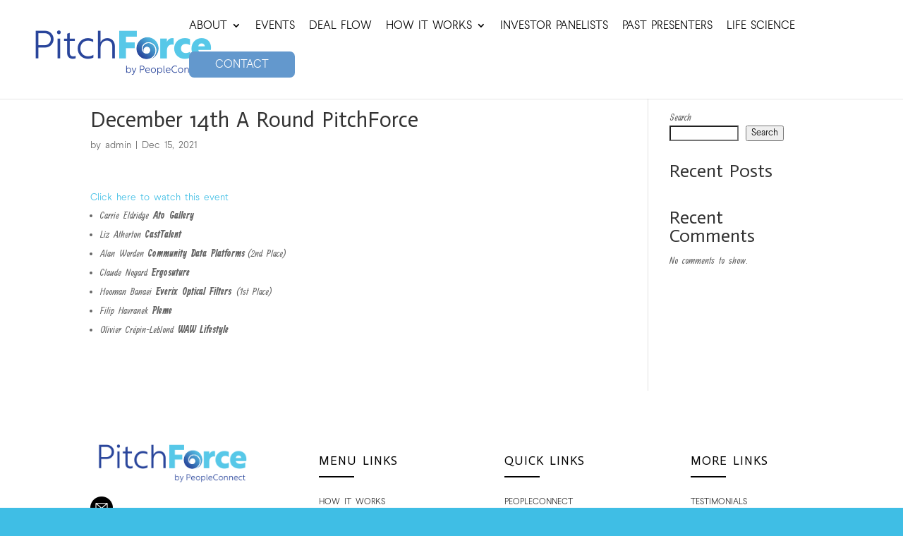

--- FILE ---
content_type: text/css
request_url: https://pitch-force.com/wp-content/themes/Divi-child/style.css?ver=4.8.2
body_size: 4884
content:
/*
Theme Name: Divi Child
Theme URI: http://www.elegantthemes.com/gallery/divi/
Template: Divi
Author: Elegant Themes
Author URI: http://www.elegantthemes.com
Description: Smart. Flexible. Beautiful. Divi is the most powerful theme in our collection.
Tags: responsive-layout,one-column,two-columns,three-columns,four-columns,left-sidebar,right-sidebar,custom-background,custom-colors,featured-images,full-width-template,post-formats,rtl-language-support,theme-options,threaded-comments,translation-ready
Version: 4.8.2.1633939892
Updated: 2021-10-11 08:11:32

*/

/* font import */
@font-face { 
font-family: Larsseit; 
src: url(/wp-content/themes/Divi-child/fonts/Larsseit.otf); 
font-weight: 400; 
}

@font-face { 
font-family: Larsseit-Light; 
src: url(/wp-content/themes/Divi-child/fonts/Larsseit-Light.otf); 
font-weight: 300; 
}

@font-face { 
font-family: Larsseit-Medium; 
src: url(/wp-content/themes/Divi-child/fonts/Larsseit-Medium.otf); 
font-weight: 500; 
}
@font-face { 
font-family: Larsseit-Bold; 
src: url(/wp-content/themes/Divi-child/fonts/Larsseit-Bold.otf); 
font-weight: 600; 
}

h1,h2,h3,h4,h5,h6{
	font-family: Larsseit-Bold; 
	word-spacing: 3px;
}
body,p,button,a{
	font-family: Larsseit-Light; 
	font-weight:400;
	word-spacing: 3px;
}
.page-id-399 .winning_video_row .et_pb_video_box .fluid-width-video-wrapper {
   padding-top: 56.2963% !important;
}


/* #top-menu li a, .et_search_form_container input {
    font-weight: 600!important;
} */

ul#top-menu li a {
    color: black;
	 text-transform: uppercase;
}
ul#top-menu li a:hover, #top-menu li.current-menu-item>a {
    color:#6398cd;
}
li#menu-item-26 a {
    color: white!important;
}
#top-menu li.current-menu-item.menu-item-26>a {
    color: #ffffff;
}
li#menu-item-26 a {
    background: #6398cd;
    padding: 12px 37px 12px!important;
    margin-bottom: 30px;
    color: white;
    border-radius: 7px;
}
.bannerBtns {
    display: inline-block;
}
.btn.find_btn {
    margin-right: 20px;
	width: 220px;
    text-align: center;
}
.btn.find_btn {
    margin-right: 20px;
}
.et_pb_row.yw_23 a.et_pb_button:hover {
    background: transparent !important;
    border: 1px solid #fff;
}
.btn {
    padding: 10px 20px;
    text-transform: uppercase;
    border-radius: 6px;
    border: 1px solid #6398cd;
}
.btn:hover {
   color:white;
	background:#6398cd;
}
.btn-fill{
    width: 220px;
    text-align: center;
  padding:15px 30px;
    text-transform: uppercase;
  color:white;
    border-radius: 6px;
  background:#6398cd;
    border: 1px solid #6398cd;
display:block;
}

.btn-fill:hover{
	color:#6398cd;
	background:#fff;
    border: 1px solid #6398cd;
}
#main-footer {
    background-color: #fff;
}
.footer_title a {
       color: black!important;
    font-weight: 400;
    font-size: 14px;
    vertical-align: super;
}
#main-footer {
    background-color: #fff;
}
.footer-widget h2 {
 font-size: 20px!important;
    letter-spacing: 1px;
}
div#block-5, div#block-6, div#block-7, div#block-8{
    width: 100%;
    margin-bottom: 0%!important;
}
.footer-widget h2 {
    position: relative;
	margin-bottom:15px;
}
.footer-widget h2:before {
    content: "";
    position: absolute;
    background: #f8716a;
    width: 68px;
    height: 5px;
    bottom: -6px;
}
#footer-bottom {
    background-color: #1f1f1f;
    background-color: rgb(255 255 255 / 32%);
    padding: 15px 0 5px;
    border-top: 1px solid #8080803b;
    text-align: center;
}
#footer-info {
    text-align: center;
    color: #000;
    padding-bottom: 10px;
    opacity: 0.8;
      float: inherit;
    font-weight: 400;
    font-size: 15px;
}
.phone_outer {
    width: 100%;
    display: flex;
	    margin-bottom: 8px;
}
.phone_outer img{
 object-fit:contain;
	margin-right: 10px;
}
.apply_text .et_pb_text_inner {
    border: 8px solid white;
    border-radius: 8px;
    background: white;
}
.applybg{
	    background-color: #FFFFFF;
    border-radius: 8px 8px 8px 8px;
    overflow: hidden;
    padding-top: 20px;
    padding-right: 25px;
    padding-bottom: 20px;
    padding-left: 25px;
    border: 7px solid #6398cd;
}
tbody tr {
    border-bottom: 1px solid #80808021;
}

tbody tr td {
    padding: 0px!important;
    border-top: 0px!important;
    font-size: 14px;
    color: #818181;
    line-height: 30px;
    font-weight: 400;
} 
tbody tr td a {
    color: #818181;
}
tbody tr td a:hover {
    color: #6398cd;
}
tbody tr td strong{
    font-size: 15px;
    color: #000;
}
.applybg h5 {
    text-transform: uppercase;
}
.hide_row{
	display:none;
}
.see_Recent p {
    display: none;
}
.see_Recent .applybg {
    padding-bottom: 0px;
}
.apply_pitch .applybg {
    padding-top: 20px;
    padding-right: 25px;
    padding-bottom: 0px;
    padding-left: 25px;
}
.apply_pitch h5 {
    padding-bottom: 0px;
	line-height: 30px;
}
/* .see_Recent .applybg {
    height: 416px;
	 min-height: 100%;
} */

.apply_pitch .et_pb_text_inner {
    font-size: 15px;
    line-height: 29px;
	font-weight: 400;
}
/* 
.apply_pitch .applybg {
    height: 405px;
    min-height: 100%;
} */
.applybg .et_pb_blurb_0.et_pb_blurb p {
   line-height: 2em;
    font-size: 16px;
    color: black;
}
.et_pb_equal_columns>.et_pb_column {
    margin-top: auto;
    margin-bottom: auto;
}
.applybg .btn {
	    text-transform: inherit;
    border-radius: 6px;
    font-size: 15px;
    padding: 16px 28px!important;
    border: 1px solid #6398cd;
}
div#block-8, div#block-9, div#block-12 {
    margin-top: 30px;
	margin-left:60px;
}
div#block-7 .footer_title, div#block-10 .footer_title, div#block-11 .footer_title {
    margin-left: 60px;
}
#top-menu li {
    font-size: 13px;
	    padding-right: 14px;
}




/* footer */
#main-footer {
    background-color: #fff;
}
.footer-widget h2 {
    position: relative;
    margin-bottom: 15px;
    color: #000;
    text-transform: uppercase;
    font-size: 17px!important;
}
.footer-widget p {
color: black!important;
    font-weight: 400;
    font-size: 14px;
    vertical-align: super;
}
.footer_title a {
 font-size: 12px;
    text-transform: uppercase;
    line-height: 2.3;
    opacity: 85%;
}
.phone_outer a {
    text-transform: initial;
    font-size: 13px;
    opacity: 100%;
}
 div#block-6, div#block-7, div#block-10, div#block-8, div#block-9, div#block-12 {
    width: 100%;
    margin-bottom: 5%!important;
}
.footer-widget h2 {
    position: relative;
	margin-bottom:15px;
}
.footer-widget h2:before {
    content: "";
    position: absolute;
    background: #000;
        width: 50px;
    height: 2px;
    bottom: -5px;
}
.et_pb_gutters3 .footer-widget {
    margin-bottom: 3.5%;
}
div#footer-info p {
    font-size: 13px;
}
.buttons_css {
    width: 100%;
}





/* bottom footer */

#footer-bottom {
    background-color: #1f1f1f;
    background-color: rgb(255 255 255 / 32%);
    padding: 15px 0 5px;
    border-top: 1px solid #808080ad;
    text-align: center;
}
div#footer-info {
    float: left;
}
li.et-social-icon a {
    color: black;
    font-size: 20px;
}
div#block-5 {
    margin-bottom: 0px!important;
}
.number {
       margin-bottom: 30px;
    line-height: 25px;
    padding-left: 48px;
    position: relative;
}
.number span {
 background: white;
    color: #6398cd;
    padding: 6px 15px;
    border-radius: 4px;
    margin-right: 8px;
    position: absolute;
    left: 0;
}
.bipoc_img {
    border: 8px solid #e5e6e1;
    padding: 7px;
    border-radius: 10px;
}
.process_box {
    text-align: center;
}
.hw_colm-text_box {
    color: #fff;
}

.hw_colm-text_box h4 {
    color: #fff;
	font-size: 20px;
}
.process_row {
    max-width: 1370px !important;;
    width: 94% !important;
}
.hw_colm-text_box p {
    margin-bottom: 15px;
	font-size: 16px;
}
.hw_colm-text_box .link_hw {
    color: #fff;
    font-weight: bold;
    text-transform: uppercase;
    font-size: 11px;
    border: 1px solid #fff;
    padding: 5px 4px;
    display: block;
    border-radius: 4px;
}

.hw_colm-text_box {
    border: 1px solid #fff;
    padding: 2rem 10px;
    border-radius: 15px;
    min-height: 370px;
}

.hw_box-bg.box_2 {
    display: flex;
    flex-direction: column-reverse;
    margin-top: 323px;
}

.hw_box-bg.box_1 .hw_colm-text_box {
    margin-bottom: 20px;
}
.hw_box-bg.box_2 .hw_colm-text_box {
    margin-top: 20px;
}
.hw_colm-text_box{ position:relative;}
.hw_box-bg.box_1 .hw_colm-text_box::before {
    content: "";
    width: 20px;
    height: 23px;
    border: 1px solid #fff;
    position: absolute;
    bottom: -25px;
    left: 0;
    right: 0;
    display: block;
    margin-left: auto;
    margin-right: auto;
    border-top-color: #6398cd;
}


.hw_box-bg.box_2 .hw_colm-text_box::before {
    content: "";
    width: 20px;
    height: 30px;
    border: 1px solid #fff;
    position: absolute;
    top: -32px;
    left: 0;
    right: 0;
    display: block;
    margin-left: auto;
    margin-right: auto;
    border-bottom-color: #6398cd;
    z-index: 1;
}
.hw_box-bg{ position:relative;}

.hw_box-bg::after {
    content: "";
    width: 36%;
    height: 2px;
    background: #fff;
    position: absolute;
    left: -31%;
    top: 50%;
    transform: translateY(-50%);
    margin-top: -164px;
    z-index: -1000;
}
.hw_box-bg.box_1::after{ margin-top: 158px;}
.process_box_1 .hw_box-bg.box_1::after {
    display: none !important;
}
.hw_colm-text_box .link_hw:hover {
    background: #005366;
	border-color:#005366;
 
}

.pt_top {
    text-align: center;
    padding: 2rem;
    background: #6398cd;
    color: #fff;
}
.pt_top p {
    font-size: 16px;
    font-style: italic;
    font-weight: 500;
    font-family: Larsseit;
    line-height: 28px;
	    margin-top: 15px;
}
.pt_top h5.auther_name {
    font-size: 20px;
    color: #fff;
    font-weight: bold;
    font-family: Larsseit-Bold;
}

.pt_top span.auther_designation {
    font-weight: 400;
    font-size: 14px;
    font-style: normal;
    font-family: Larsseit-Light;
}
.circle_img_pt {

    display: inline-block;
    margin-left: auto;
    margin-right: auto;
 
}
.circle_img_pt img {
    border-radius: 50%;
    display: block;
	   border: 2px solid #fff;
    padding: 4px;
	    border-radius: 50%;
}

.pt_testimonial {
      padding: 0px !important;
    list-style: none !important;
    
}
.pt_testimonial p {
    font-size: 16px;
    font-style: normal;
    font-weight: 500;
    font-family: 'Larsseit';
    line-height: 28px;
    color: #000000;
}
.pt_testimonial h5.auther_name {
    font-size: 20px;
    color: #ffffff;
    font-weight: bold;
    font-family: Larsseit-Bold;
}

.pt_testimonial span.auther_designation {
    font-weight: 400;
    font-size: 14px;
    font-style: normal;
    font-family: Larsseit-Light;
    color: #ffffff;
}

.pt_img_left img {
	
    border-radius: 50%;
    display: block;
	   border: 5px solid #eeeeee;
    padding: 8px;
	min-width:200px;
}


.pt_testimonial li.pt_row {
    border: 15px solid #eeeeee;
    border-radius: 15px;
    background: #6398cd;
    padding: 2.5rem;
    display: flex;
    flex-wrap: nowrap;
    margin-top: 40px;
    position: relative;
    outline: 15px;
    outline-color: #fff;
    outline-style: solid;
    outline-offset: -29px;
	align-items: center;
}

.pt_testimonial .pt_img_left {
    padding-right: 30px;
}

.pt_btn {
    background: #6398cd;
}
.get_pt_btn {
    display: block;
    max-width: 292px;
    width: 100%;
}
.pt_top p.auther_designation_p {
    margin-top: 0;
}
.page-id-284 .pt_testimonial p{    padding-bottom: 10px !important;}

.video_frame {
    border: 15px solid #ffffff;
    border-radius: 15px;
    padding: 1.2rem;
    position: relative;
  padding-bottom: 56.25%;
  height: 0;
}
.video_frame iframe {
  position: absolute;
  top: 0;
  left: 0;
  width: 100%;
  height: 100%;
}
.linkedIn-profiles-row .et_pb_column {
    max-width: 210px;
    text-align: center;
}

.linkedIn-profiles-row .bipoc_img {
    border: 8px solid #ffffff;
    padding: 7px;
    border-radius: 10px;
}

.linkedIn-profiles-row p {
    text-align: center;
}
.linkedIn-profiles-row {
    text-align: center;
}
.et_pb_row_10.linkedIn-profiles-row .et_pb_column_1_2 {
    display: inline-block;
    float: none;
	vertical-align: top;
}
.linkedIn-profiles-row a {
    color: #ffffff;
}
.sign_up_calender h4 {
    color: #6398cd;
    text-transform: uppercase;
}

.sign_up_calender {
    background: white;
    padding: 18px 15px;
    width: 100%;
    height: auto;
	 border: 1px solid white;
}
.sign_up_calender p {
    color: black;
    font-weight: 600;
    font-size: 15px;
}
.sign_up_calender h3 {
    color: #6398cd;
    font-size: 26px;
    font-weight: bold;
}
.sign_up_calender:hover {
    background: #6398cd;
    border: 1px solid white;
}

.sign_up_calender:hover h4, .sign_up_calender:hover h3  {
    color: white;
}
.sign_up_calender:hover p {
    color: white;
    font-weight: 500;
}

.image_with_btn{ position:relative;}
.images_bottom_0 {
    margin-bottom: 0px !important;
}

.winning_btn {
    position: absolute;
    bottom: 30px;
    left: 0;
    right: 0;
    margin-left: auto;
    margin-right: auto;
    display: inline-block;
    text-align: center;
    max-inline-size: max-content;
}

.winning_btn:hover {
    border-color: #005366 !important;
    background-color: #005366  !important;
}

ul.minute_elevator {
    line-height: 40px;
    margin-top: 24px;
}
ul.minute_elevator li {
    list-style-type: decimal;
    list-style-position: inside;
    line-height: 48px;
}

p.sign_upp {
    padding-top: 15px;
}
.accordion_tab h5.et_pb_toggle_title {
    min-height: 40px
 !important;
    line-height: 40px;
    color: #000000 !important;
    font-size: 16px !important;
     background: #fff !important;
	    padding-left: 50px !important;
    font-weight: 500 !important;
}

 .accordion_tab .et_pb_toggle_title:before {
    color: #FFFFFF;
    background: #9e1c28 !important;
    left: 0;
    width: 40px;
    height: 40px;
    line-height: 40px;
    text-align: center;
    right: inherit;
    top: 8px;
	     display: block !important;
	     font-size: 18px;
}
.accordion_tab .et_pb_toggle_content {
    padding: 20px;
    padding-top: 1px solid #eee !important;
	background:#ffffff !important;
}
.accordion_tab .et_pb_accordion_item {
    padding: 0px !important;
	background:#ffffff !important;
}
.accordion_tab .et_pb_toggle_open h5.et_pb_toggle_title {
    border-bottom: 1px solid #d9d9d9;
}
.sign_up_calender.contact:hover {
    background: white;
}
.sign_up_calender.contact:hover p {
    color: #000;
    font-weight: 600;
}
.contact_row .bipoc_img {
    border: 8px solid #ffffff;
}
.sign_up_calender p a {
    color: black;
    font-weight: 600;
}
.sign_up_calender p a:hover {
    color: #6398cd;
}
.sign_up_calender.contact {
    height: 167px;
    min-height: auto;
}
/* .applybg {
    height: 866px;
} */
.david_div .applybg {
    height: 919px;
}

.compaines_post .et_pb_post .post-meta{ display: none;}

.compaines_post.et_pb_posts .et_pb_post {
    padding: 40px;
    background: #fff;
    border-radius: 15px;
    -webkit-column-break-inside: avoid;
    page-break-inside: avoid;
    break-inside: avoid;
    border: 10px solid #e4e4e4;
    outline: solid;
    outline-width: 2px;
    outline-color: #e4e4e4;
    outline-offset: -30px;
	min-height: 600px;
}
.compaines_post.et_pb_posts .et_pb_post h2.entry-title a {
    font-weight: 700 !important;
    font-size: 28px;
    line-height: 1.3;
    color: #6398cd;
}
.compaines_post.et_pb_posts .et_pb_post .post-content ul{ padding-left: 0;}
.compaines_post.et_pb_posts .et_pb_post .post-content ul li {
    list-style: none;
    font-size: 16px;
    color: #000;
    line-height: 36px;
}
.et-social-instagram a.icon:before {
    content: "\e09d";
}
.pt_img_right p {
    color: white;
}

.apply_pitch .et_pb_text_inner a {
    color: black;
    font-weight: 600;
}

.apply_pitch .et_pb_text_inner a:hover {
    color: black;
    font-weight: 600;
}
.apply_pitch .et_pb_text_inner a:hover {
    color: #6398cd;
}

























/* media */
@media screen and (min-device-width: 980px) and (max-device-width: 1200px) { 
	#top-menu li {
    font-size: 12px;
    padding-right: 10px;
}
	div#et-top-navigation {
    padding-left: 151px!important;
}
}
@media screen and (min-device-width: 980px) and (max-device-width: 1024px) { 
img#logo {
    width: 15%;
}
}


@media (max-width:1301px){
	.applybg .btn {
    width: 100%;
    padding: 13px 13px!important;
}
}
@media (max-width:1199px){
.sign_up_calender {
    height: 170px;
    padding-top: 25px;
}
	.sign_up_calender p {
    font-size: 14px;
}
}
@media (max-width:1100px){
.hw_box-bg::after {

    margin-top: -208px;

}

.hw_box-bg.box_1::after {
    margin-top: 201px;
}

.hw_box-bg.box_2 {
 
    margin-top: 413px;
}
.hw_colm-text_box {
    min-height: 440px;
}
}

@media (max-width:1024px){
		.apply_pitch .applybg {
    padding-right: 20px;
    padding-left: 20px;
}
	h1.home_banner_heading {
    font-size: 35px!important;
}
	p.sub_banner_text {
    font-size: 16px;
}
	p.banner_sub_heading {
    font-size: 16px;
}
	.applybg {
    height: 802px;
    padding-right: 15px;
    padding-left: 15px;
}
/* 	.apply_pitch .applybg {
    height: 310px;
} */
/* 	.see_Recent .applybg {
    height: 438px;
} */
}
@media (max-width:980px){
.see_Recent .applybg {
    height: auto;
}
	h1.home_banner_heading {
    font-size: 28px!important;
}
	h3.Site-title {
    font-size: 28px!important;
}
	.page-id-263 .et_pb_row.et_pb_row_4.linkedIn-profiles-row.et_pb_row_4col .et_pb_column {
    margin: 20px 10px!important;
}
		.et_pb_section.et_pb_section_0.et_section_regular {
    padding-top: 20px;
}
		.page-id-141 .et_pb_row.et_pb_row_4.et_pb_equal_columns.et_pb_gutters2 {
    padding-top: 0px!important;
}
	.page-id-141 .et_pb_row.et_pb_row_3 {
    padding-bottom: 0px!important;
}
.page-id-141 .et_pb_column.et_pb_column_1_3.et_pb_column_16.et_pb_css_mix_blend_mode_passthrough {
    margin-bottom: 0px;
}
div#block-8, div#block-9, div#block-12 {
    margin-top: 0px;
    margin-left: 0px;
}
	div#block-7 .footer_title, div#block-10 .footer_title, div#block-11 .footer_title {
    margin-left: 0px;
}
div#footer-info {
    float: inherit;
}
	.footer-widget:nth-child(n) {
    margin: 0 7.5% 2.5% 0!important;
}
	
	.applybg img {
    margin-top: -25px;
}
	.david_div .applybg {
    height: auto;
}
	.home_banner .et_pb_text_inner {
    text-align: center;
}
	.home_banner .bannerBtns {
    justify-content: center;
}
	ul#mobile_menu li a {
    text-transform: uppercase;
}
	.margin_topp {
    margin-top: 30px !important;
}
	.et_pb_blog_0 {
    column-count: 1!important;
    column-gap: 0px;
}
	.compaines_post.et_pb_posts .et_pb_post{    min-height: inherit !important;}
	.margin_topp img {
    width: 100% !important;
}

.margin_topp .et_pb_image_wrap {
    width: 100%;
    display: block;
}
	.video_1 {
    margin-top: 30px !important;
}
	.linkedIn-profiles-row {
  
    justify-content: center;
}

.linkedIn-profiles-row .et_pb_column {
    max-width: 210px;
    text-align: center;
    float: none !important;
    vertical-align: top !important;
    margin-left: 0px !important;
    margin-right: 0px !important;
}
	
	.hw_box-img img {
    display: none;
}


.hw_box-img {
    border: 2px solid #fff;
    width: 200px;
    height: 200px;
    border-radius: 50%;
    margin-left: auto;
    margin-right: auto;
    background: #fff;
    outline: 2px solid #fff;
    outline-offset: 10px;
}


.hw_box-img {
    border: 1px solid #fff;
    width: 200px;
    height: 200px;
    border-radius: 50%;
    margin-left: auto;
    margin-right: auto;
    background: #fff;
    outline: 2px solid #fff;
    outline-offset: 10px;
    margin-top: 34px;
}


.hw_box-img::before {
    content: "1";
    font-size: 100px;
    font-weight: bold;
    color: #6398cd;
    line-height: 200px;
}


.hw_box-bg.box_2 {
    display: inherit;
    flex-direction: initial;
    margin-top: 413px;
}

.hw_box-bg.box_2 .hw_colm-text_box::before {
    content: "";
    width: 20px;
    height: 23px;
    border: 1px solid #fff;
    position: absolute;
    bottom: -25px;
    left: 0;
    right: 0;
    display: block;
    margin-left: auto;
    margin-right: auto;
    border-top-color: #6398cd;
	    top: inherit !important;
}
.hw_box-bg.box_2 {
    display: inherit;
    flex-direction: initial;
    margin-top: 0;
}
.hw_box-bg {
    margin-bottom: 50px;
}
.hw_box-bg::after{ dispay: none !important;}
.hw_box-bg.box_1::after{ dispay: none !important;}
	.hw_colm-text_box {
    color: #fff;
    min-height: 320px;
}
	.hw_box-bg.box_2 .hw_colm-text_box {
    margin-top: 0;
}
	.hw_box-bg::after{ display: none;}
	.hiw_colmmm2 .hw_box-img::before{content:"2"}
.hiw_colmmm3 .hw_box-img::before{content:"3"}
.hiw_colmmm4 .hw_box-img::before{content:"4"}
	
.hit_roww1 span.et_pb_image_wrap, .hit_roww2 span.et_pb_image_wrap, .hit_roww3 span.et_pb_image_wrap {
    width: 100% !important;
    display: block;
}
.hit_roww1 span.et_pb_image_wrap img, .hit_roww2 span.et_pb_image_wrap img , .hit_roww3 span.et_pb_image_wrap img  {
    height: inherit !important;
    width: 100% !important;
}
	.hit_roww2 {
    flex-direction: column-reverse;
    display: flex;
}
	.hit_roww1 h1.home_banner_heading, .hit_roww2 h1.home_banner_heading, .hit_roww3 h1.home_banner_heading {
    margin-top: 20px;
}
	.hit_roww1, .hit_roww2 {
    padding-bottom: 0px !important;
}
}




@media (max-width:767px){


	p.sign_upp {
    font-size: 16px;
}
	.page-id-399 .et_pb_section_5.et_pb_section {
    padding-bottom: 0px;
}
	.page-id-272 .et_pb_section_2.et_pb_section {
    padding-bottom: 50px;
}
#footer-widgets .footer-widget .fwidget, #footer-widgets .footer-widget:nth-child(n) {
    margin-bottom: 1.5%!important;
}
	.sub_banner_text {
    font-size: 20px;
    line-height: 23px;
		
}
	h1.home_banner_heading {
    font-size: 28px!important;
   	    margin-bottom: -5px;
}
	.footer-widget h2 {
    position: relative;
    margin-bottom: 15px;
    margin-top: 20px;
}
	ul.pt_testimonial {
    text-align: center;
}

.pt_testimonial li.pt_row {
     align-items: center;
    flex-direction: column;
}
.pt_testimonial .pt_img_left {
    padding-right: 0;
        margin-bottom: 20px;
}

h1, h2 {
    font-size: 36px !important;
}
	h1 br {
    display: none;
}
	.winning_section2 .et_pb_text_inner {
    font-size: 16px;
    line-height: 18px;
}
ul.minute_elevator {
  
       padding-left: 0;
}
ul.minute_elevator li {
  
    line-height: 28px;
    margin-bottom: 15px;
}
	.accordion_tab h5.et_pb_toggle_title {
    font-size: 13px !important;
 
}
	

	.home .et_pb_section.et_pb_section_0.et_section_regular .et_pb_column.et_pb_column_2_5.et_pb_column_0.et_pb_css_mix_blend_mode_passthrough {
    margin-bottom: 55px;
}
	.et_pb_section {
    padding: 20px 0px;
}
	.process_row .et_pb_column {
    width: 80% !important;
    margin-right: auto !important;
    margin-left: auto !important;
}
	.hw_colm-text_box {
    min-height: inherit !important;
}
}

@media (max-width:575px){
.applybg h5 {
    font-size: 20px!important;
    line-height: 25px!important;
}
	.apply_pitch .et_pb_text_inner {
    font-size: 13px;
}
	tbody tr td strong {
    font-size: 13px;
    padding-right: 3px;
}
	tbody tr td {
    font-size: 11px;
    line-height: 20px;
    padding: 6px 0px 0px 6px!important;
    border-right: 1px solid #80808029;
}
	tbody tr td a {
    word-spacing: 0px;
}
	.accordion_tab h5.et_pb_toggle_title {
       line-height: 16px;
      padding-top: 5px !important;
}
	.apply_pitch .applybg {
    height: auto;
		padding: 20px 12px 0px;
}
.see_Recent .applybg {
    height: auto;
    padding: 20px 5px 0px;
}
	.applybg{
	  padding: 20px 12px 0px;	
	}
	
h1, h2 {
    font-size: 28px !important;
	    line-height: 1.3;
}
	.winning_btn {
    font-size: 14px !important;
}
		.process_row .et_pb_column {
    width: 100% !important;
   
}
}
@media (max-width:479px){
	.et_pb_with_border .bipoc_img {
    width: 65%;
    margin-bottom: 13px!important;
    margin: 0 auto;
}
}
@media (max-width:345px){
	.see_Recent .applybg {
    height: auto;
    padding: 20px 0px 0px;
}
	tbody tr td {

    font-size: 11px;
}
	tbody tr td strong {
    font-size: 13px;
    color: #000;
}
}

h5.auther_name a {
    font-weight: bold;
}

.pagination .alignleft a {
    color: rgba(255,255,255,0);
    position: relative;
}
.pagination .alignleft a:after {
    content: "« Previous Events";
    position: absolute;
    text-align: left;
    width: 200px;
    left: 0;
	font-size: 20px;
    color: #6398cd;
    font-family: Larsseit-Light;
}
.pagination .alignright a {
    color: rgba(255,255,255,0);
    position: relative;
}
.pagination .alignright a:after {
    content: "More Recent Events »";
    position: absolute;
    text-align: right;
    width: 200px;
    right: 0;
	font-size: 20px;
    color: #6398cd;
    font-family: Larsseit-Light;
}
h5.auther_name a {
    font-family: Larsseit-Bold;
}
